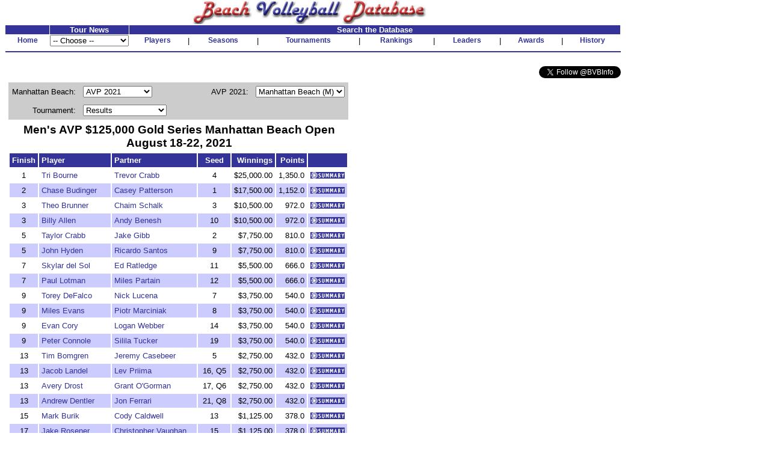

--- FILE ---
content_type: text/html
request_url: http://www.bvbinfo.com/Tournament.asp?ID=3945
body_size: 10876
content:

<!-- 
//*****************************************************************************
//	
//		Tournament.asp 
//		This page handles tournament pages
//
//		Input (query string):
//		ID - ID of the tournament
//
//		Version 1.0
//
//		Created by Dennis Wagner - 2/22/2001
//
//		Revisions:
//
//*****************************************************************************	
-->
<html>
<head>
<link rel="stylesheet" type="text/css" href="style.css">
<link rel="stylesheet" type="text/css" href="tournamentstyle.css">

</head>
<body bgcolor="#ffffff" topmargin="0">

<!-- Build the header -->


<table width="1025" cellspacing="0" cellpadding="0" border="0" bgcolor="#FFFFFF">
	<tr height="30" valign="bottom">
		<td align="center"><img SRC="images/bvbinfo2003.jpg" WIDTH="400" HEIGHT="40"></td>
		<td>&nbsp;</td>
	</tr>
</table>
<table width="1025" border="0" cellspacing="1" cellpadding="0">
	<tr align="center">
	</tr>
	<form id="form1" name="form1">
	<tr align="center" valign="bottom">
		<td class="clsHeadlineCenter">&nbsp;</td>
		<td width="13%" class="clsHeadlineCenter">Tour News</td>
		<td class="clsHeadlineCenter" colspan="13">Search the Database</td>
	</tr>
	<tr align="center" valign="center">
		<td class="clsNav" TITLE="Home"><a href="default1.asp">Home</a></td>
		<td align="left">
				<select name="Tours" style="width:100%" onChange="location.href=this.options[this.selectedIndex].value">
					<option selected>-- Choose --</option>
					<option value="TourNews.asp?AssocID=1">AVP</option>
					<option value="http://bvbinfo.info/AVPLeague.aspx?Season=2025">AVP League</option>
					<!--option value="TourNews.asp?AssocID=25">p1440</option-->
					<!--option value="TourNews.asp?AssocID=21">NVL</option-->
					<!--option value="TourNews.asp?AssocID=23">Pro Beach</option-->
					<!--option value="TourNews.asp?AssocID=20">USAV IDQ</option-->
					<!--option value="TourNews.asp?AssocID=22">Wide Open</option-->
					<option value="TourNews.asp?AssocID=17">NORCECA</option>
					<option value="TourNews.asp?AssocID=3">FIVB</option>
					<!--option value="TourNews.asp?AssocID=10">FIVB C&S</option-->
					<option value="TourNews.asp?AssocID=15">FIVB AGWC</option>
					<option value="TourNews.asp?AssocID=11">CEV</option>
					<!--option value="TourNews.asp?AssocID=18">CEV C&S</option-->
					<option value="TourNews.asp?AssocID=19">CEV Under Age</option>
					<!--option value="http://66.29.222.66">NCAA Sand Volleyball</option-->
				</select>
		</td>
		<td class="clsNav" TITLE="Player Profiles"><a href="player.asp">Players</a></td>
		<td>|</td>
		<!--		<td class="clsNav" TITLE="Player Head-to-Head"><a href="PlayerHeadToHead.asp">Head-to-Head</a></td>		<td>|</td>		-->
		<td class="clsNav" TITLE="Season Summaries"><a href="season.asp">Seasons</a></td>
		<td>|</td>
		<td class="clsNav" TITLE="Tournament Results"><a href="http://bvbinfo.info/tournament">Tournaments</a></td>
		<td>|</td>
		<td class="clsNav" TITLE="Season Rankings"><a href="ranking.asp">Rankings</a></td>
		<td>|</td>
		<td class="clsNav" TITLE="Career Leaders"><a href="leader.asp">Leaders</a></td>
		<td>|</td>
		<td class="clsNav" TITLE="Awards"><a href="award.asp">Awards</a></td>
		<td>|</td>
		<td class="clsNav" TITLE="Beach Volleyball History"><a href="history.asp">History</a></td>
	</tr>
	<tr>
		<td colspan="99" height="2"><hr color="#333399"></td>
	</tr>
	<!--tr>
		<td colspan="99">
			<table cellpadding="0" cellspacing="0" style="background-color:white; width:100%;">
				<tr style="background-color:lightblue; height:12px">
					<td colspan="13" style="background-image:url(/images/Paris2024Banner.jpg); background-repeat:repeat;"></td>
				</tr>
				<tr style="background-color:khaki">
					<td style="width: 20%; font-size: small; font-weight:bolder"><div>Bonus Olympic Games</div>Paris 2024 Coverage</td>
					<td style="text-align: center; font-size: small"><div>Roster</div><a href="http://bvbinfo.info/TournamentRoster?TournID=4285" target="_blank">Men</a>&nbsp;&nbsp;&nbsp;&nbsp;&nbsp;<a href="http://bvbinfo.info/TournamentRoster?TournID=4286" target="_blank">Women</a></td>
					<td style="text-align: center; font-size: small; width: 5%">|</td>
					<td style="text-align: center; font-size: small"><div>Team Info</div><a href="http://bvbinfo.info/Teams?TournID=4285" target="_blank">Men</a>&nbsp;&nbsp;&nbsp;&nbsp;&nbsp;<a href="http://bvbinfo.info/Teams?TournID=4286" target="_blank">Women</a></td>
					<td style="text-align: center; font-size: small; width: 5%">|</td>
					<td style="text-align: center; font-size: small"><a href="http://bvbinfo.info/MatchResults?TournID1=4285&TournID2=4286" target="_blank">Match Schedule</a></td>
					<td style="text-align: center; font-size: small; width: 5%">|</td>
					<td style="text-align: center; font-size: small"><a href="http://bvbinfo.info/ExpandedStats?TournID1=4285&TournID2=4286" target="_blank">Team Statistics</a></td>
					<td style="text-align: center; font-size: small; width: 5%">|</td>
					<td style="text-align: center; font-size: small"><div>Player Statistics</div><a href="http://bvbinfo.info/IndividualStats?TournID=4285" target="_blank">Men</a>&nbsp;&nbsp;&nbsp;&nbsp;&nbsp;<a href="http://bvbinfo.info/IndividualStats?TournID=4286" target="_blank">Women</a></td>
					<td style="text-align: center; font-size: small; width: 5%">|</td>
					<td style="text-align: center; font-size: small"><div>Country Participation</div><a href="http://bvbinfo.info/OlympicParticipation?Gender=M" target="_blank">Men</a>&nbsp;&nbsp;&nbsp;&nbsp;&nbsp;<a href="http://bvbinfo.info/OlympicParticipation?Gender=W" target="_blank">Women</a></td>
					<td style="width: 20%; font-size: small; font-weight: bolder; text-align:right"><div>Bonus Olympic Games</div>Paris 2024 Coverage</td>
				</tr>
				<tr style="background-color:lightblue; height:12px">
					<td colspan="13" style="background-image:url(/images/Paris2024Banner.jpg); background-repeat:repeat;"></td>
				</tr>
			</table>
		</td>
	</tr-->
	<tr><td colspan="99">&nbsp;</td></tr>
	<tr>
		<td colspan="99" align="right">
			<a href="https://twitter.com/BVBInfo" class="twitter-follow-button" data-show-count="false">Follow @BVBInfo</a>
			<script>!function(d,s,id){var js,fjs=d.getElementsByTagName(s)[0];if(!d.getElementById(id)){js=d.createElement(s);js.id=id;js.src="//platform.twitter.com/widgets.js";fjs.parentNode.insertBefore(js,fjs);}}(document,"script","twitter-wjs");</script>
		</td>
	</tr>
	</form>
</table>
	


<!-- Build the page Navigation -->

<table border="0" cellpadding="4">
	<tr>
		<td>	
<!-- Start Page Content -->

			<table border="0" cellpadding="6" cellspacing="0" bgcolor="#cccccc">
				<tr>
					<td align="right" nowrap>Manhattan Beach: </td>
					<form name="formTournSelect">
					<td>
						<select name="TournList" size="1" onchange="window.location.href='Tournament.asp?' + this.options[this.selectedIndex].value">
							<option value="LocID=85&CategoryID=1&Gender=M&Process=Summary">Summary</option>
							<option value="LocID=85&CategoryID=1&Gender=M&Process=IndivSummary">Indiv Summary</option>
							<option value="LocID=85&CategoryID=1&Gender=M&Process=TeamSummary">Team Summary</option>
							<option value="ID=31">P&R 1960</option>
							<option value="ID=35">P&R 1961</option>
							<option value="ID=39">P&R 1962</option>
							<option value="ID=45">P&R 1963</option>
							<option value="ID=51">P&R 1964</option>
							<option value="ID=57">P&R 1965</option>
							<option value="ID=63">P&R 1966</option>
							<option value="ID=69">P&R 1967</option>
							<option value="ID=76">P&R 1968</option>
							<option value="ID=86">P&R 1969</option>
							<option value="ID=96">P&R 1970</option>
							<option value="ID=108">P&R 1971</option>
							<option value="ID=120">P&R 1972</option>
							<option value="ID=133">P&R 1973</option>
							<option value="ID=144">P&R 1974</option>
							<option value="ID=155">P&R 1975</option>
							<option value="ID=167">P&R 1976</option>
							<option value="ID=179">P&R 1977</option>
							<option value="ID=193">P&R 1978</option>
							<option value="ID=207">P&R 1979</option>
							<option value="ID=215">P&R 1979</option>
							<option value="ID=224">P&R 1980</option>
							<option value="ID=236">P&R 1980</option>
							<option value="ID=240">P&R 1981</option>
							<option value="ID=250">P&R 1981</option>
							<option value="ID=261">P&R 1982</option>
							<option value="ID=266">P&R 1982</option>
							<option value="ID=279">P&R 1983</option>
							<option value="ID=298">AVP 1984</option>
							<option value="ID=314">AVP 1985</option>
							<option value="ID=336">AVP 1986</option>
							<option value="ID=365">AVP 1987</option>
							<option value="ID=371">AVP 1987</option>
							<option value="ID=388">AVP 1988</option>
							<option value="ID=416">AVP 1989</option>
							<option value="ID=445">AVP 1990</option>
							<option value="ID=475">AVP 1991</option>
							<option value="ID=506">AVP 1992</option>
							<option value="ID=536">AVP 1993</option>
							<option value="ID=564">AVP 1994</option>
							<option value="ID=611">AVP 1995</option>
							<option value="ID=650">AVP 1996</option>
							<option value="ID=754">AVP 1999</option>
							<option value="ID=782">AVP 2000</option>
							<option value="ID=1116">AVP 2001</option>
							<option value="ID=1277">AVP 2002</option>
							<option value="ID=1326">AVP 2003</option>
							<option value="ID=1473">AVP 2004</option>
							<option value="ID=1555">AVP 2005</option>
							<option value="ID=1661">AVP 2006</option>
							<option value="ID=1712">AVP 2007</option>
							<option value="ID=1987">AVP 2008</option>
							<option value="ID=2141">AVP YG 2009</option>
							<option value="ID=2121">AVP 2009</option>
							<option value="ID=2564">Pro Beach 2011</option>
							<option value="ID=2714">Pro Beach 2012</option>
							<option value="ID=2843">AVP 2013</option>
							<option value="ID=2981">AVP 2014</option>
							<option value="ID=3109">AVP 2015</option>
							<option value="ID=3227">AVP 2016</option>
							<option value="ID=3332">AVP 2017</option>
							<option value="ID=3495">AVP 2018</option>
							<option value="ID=3679">AVP 2019</option>
							<option value="ID=3945" selected>AVP 2021</option>
							<option value="ID=4034">AVP 2022</option>
							<option value="ID=4245">AVP 2023</option>
							<option value="ID=4409">AVP 2024</option>
							<option value="ID=4566">AVP 2025</option>
						</select>
					</td>
					</form>
					<td width="50">&nbsp;</td>
					<td align="right" nowrap>AVP 2021: </td>
					<form name="formSeasonSelect">
					<td>
						<select name="SeasonList" size="1" onchange="window.location.href= this.options[this.selectedIndex].value">
							<option value="Season.asp?AssocID=1&Gender=M&Year=2021&Process=Summary">Summary (M)</option>
							<option value="Season.asp?AssocID=1&Gender=W&Year=2021&Process=Summary">Summary (W)</option>
							<option value="Season.asp?AssocID=1&Gender=M&Year=2021&Process=IndivSummary">Indiv Summary (M)</option>
							<option value="Season.asp?AssocID=1&Gender=W&Year=2021&Process=IndivSummary">Indiv Summary (W)</option>
							<option value="Season.asp?AssocID=1&Gender=M&Year=2021&Process=TeamSummary">Team Summary (M)</option>
							<option value="Season.asp?AssocID=1&Gender=W&Year=2021&Process=TeamSummary">Team Summary (W)</option>
							<option value="Tournament.asp?ID=3943">Atlanta (M)</option>
							<option value="Tournament.asp?ID=3944">Atlanta (W)</option>
							<option value="Tournament.asp?ID=3945" selected>Manhattan Beach (M)</option>
							<option value="Tournament.asp?ID=3946">Manhattan Beach (W)</option>
							<option value="Tournament.asp?ID=3947">Chicago (M)</option>
							<option value="Tournament.asp?ID=3948">Chicago (W)</option>
						</select>
					</td>
					</form>
				</tr>
				<tr>
					<td align="right" nowrap>Tournament: </td>
					<form name="formTournResultsSelect">
					<td>
						<select name="TournResultsList" size="1" onchange="window.location.href='Tournament.asp?' + this.options[this.selectedIndex].value">
							<option value="ID=3945" selected>Results</option>
							<option value="ID=3945&Process=Teams">Teams</option>
							<option value="ID=3945&Process=Matches">Matches</option>
							<option value="ID=3945&Process=Pool">Pool Results</option>
							<option value="ID=3945&Process=QBracket">Qualifier's Bracket</option>
							<option value="ID=3945&Process=WBracket">Winner's Bracket</option>
							<option value="ID=3945&Process=CBracket">Contender's Bracket</option>
							<option value="ID=3945&Process=Stats">Statistics</option>
						</select>
					</td>
					</form>
				</tr>
				<tr>
				</tr>
			</table>
<script language="JavaScript">
<!--
document.title="Men's AVP $125,000 Gold Series Manhattan Beach Open August 18-22, 2021";
-->
</script>
				<table border="0" cellpadding="4">
					<tr>
						<td colspan="99" class="clsTournHeader" align="center">
							Men's AVP $125,000 Gold Series Manhattan Beach Open<BR>
							August 18-22, 2021
						</td>
					</tr>
					<tr align="center">
						<td class="clsTournResultsHeader">Finish</td>
						<td class="clsTournResultsHeader" align="left">Player</td>
						<td class="clsTournResultsHeader" align="left">Partner</td>
						<td class="clsTournResultsHeader">Seed</td>
						<td class="clsTournResultsHeader" align="right">Winnings</td>
						<td class="clsTournResultsHeader" align="right">Points</td>
						<td class="clsTournResultsHeader">&nbsp;</td>
					</tr>
					<tr align="center">
						<td>1</td>
						<td align="left"><a href="player.asp?ID=13699">Tri Bourne</a></td>
						<td align="left"><a href="player.asp?ID=13453">Trevor Crabb</a></td>
						<td>4</td>
						<td align="right">$25,000.00</td>
						<td align="right">1,350.0</td>
						<td align="center"><a href="http://bvbinfo.info//TeamPreview.aspx?TournID=3945&ID1=13699&ID2=13453" target="_new"><img src="images/summary.gif" border="0"></a>
</tr>
					<tr class="clsGreyBarRow" align="center">
						<td>2</td>
						<td align="left"><a href="player.asp?ID=13452">Chase Budinger</a></td>
						<td align="left"><a href="player.asp?ID=5327">Casey Patterson</a></td>
						<td>1</td>
						<td align="right">$17,500.00</td>
						<td align="right">1,152.0</td>
						<td align="center"><a href="http://bvbinfo.info//TeamPreview.aspx?TournID=3945&ID1=13452&ID2=5327" target="_new"><img src="images/summary.gif" border="0"></a>
</tr>
					<tr align="center">
						<td>3</td>
						<td align="left"><a href="player.asp?ID=7831">Theo Brunner</a></td>
						<td align="left"><a href="player.asp?ID=11005">Chaim Schalk</a></td>
						<td>3</td>
						<td align="right">$10,500.00</td>
						<td align="right">972.0</td>
						<td align="center"><a href="http://bvbinfo.info//TeamPreview.aspx?TournID=3945&ID1=7831&ID2=11005" target="_new"><img src="images/summary.gif" border="0"></a>
</tr>
					<tr class="clsGreyBarRow" align="center">
						<td>3</td>
						<td align="left"><a href="player.asp?ID=6042">Billy Allen</a></td>
						<td align="left"><a href="player.asp?ID=18352">Andy Benesh</a></td>
						<td>10</td>
						<td align="right">$10,500.00</td>
						<td align="right">972.0</td>
						<td align="center"><a href="http://bvbinfo.info//TeamPreview.aspx?TournID=3945&ID1=6042&ID2=18352" target="_new"><img src="images/summary.gif" border="0"></a>
</tr>
					<tr align="center">
						<td>5</td>
						<td align="left"><a href="player.asp?ID=13454">Taylor Crabb</a></td>
						<td align="left"><a href="player.asp?ID=190">Jake Gibb</a></td>
						<td>2</td>
						<td align="right">$7,750.00</td>
						<td align="right">810.0</td>
						<td align="center"><a href="http://bvbinfo.info//TeamPreview.aspx?TournID=3945&ID1=13454&ID2=190" target="_new"><img src="images/summary.gif" border="0"></a>
</tr>
					<tr class="clsGreyBarRow" align="center">
						<td>5</td>
						<td align="left"><a href="player.asp?ID=1981">John Hyden</a></td>
						<td align="left"><a href="player.asp?ID=525">Ricardo Santos</a></td>
						<td>9</td>
						<td align="right">$7,750.00</td>
						<td align="right">810.0</td>
						<td align="center"><a href="http://bvbinfo.info//TeamPreview.aspx?TournID=3945&ID1=1981&ID2=525" target="_new"><img src="images/summary.gif" border="0"></a>
</tr>
					<tr align="center">
						<td>7</td>
						<td align="left"><a href="player.asp?ID=13515">Skylar del Sol</a></td>
						<td align="left"><a href="player.asp?ID=2139">Ed Ratledge</a></td>
						<td>11</td>
						<td align="right">$5,500.00</td>
						<td align="right">666.0</td>
						<td align="center"><a href="http://bvbinfo.info//TeamPreview.aspx?TournID=3945&ID1=13515&ID2=2139" target="_new"><img src="images/summary.gif" border="0"></a>
</tr>
					<tr class="clsGreyBarRow" align="center">
						<td>7</td>
						<td align="left"><a href="player.asp?ID=17443">Paul Lotman</a></td>
						<td align="left"><a href="player.asp?ID=17561">Miles Partain</a></td>
						<td>12</td>
						<td align="right">$5,500.00</td>
						<td align="right">666.0</td>
						<td align="center"><a href="http://bvbinfo.info//TeamPreview.aspx?TournID=3945&ID1=17443&ID2=17561" target="_new"><img src="images/summary.gif" border="0"></a>
</tr>
					<tr align="center">
						<td>9</td>
						<td align="left"><a href="player.asp?ID=13609">Torey DeFalco</a></td>
						<td align="left"><a href="player.asp?ID=1931">Nick Lucena</a></td>
						<td>7</td>
						<td align="right">$3,750.00</td>
						<td align="right">540.0</td>
						<td align="center"><a href="http://bvbinfo.info//TeamPreview.aspx?TournID=3945&ID1=13609&ID2=1931" target="_new"><img src="images/summary.gif" border="0"></a>
</tr>
					<tr class="clsGreyBarRow" align="center">
						<td>9</td>
						<td align="left"><a href="player.asp?ID=13467">Miles Evans</a></td>
						<td align="left"><a href="player.asp?ID=6763">Piotr Marciniak</a></td>
						<td>8</td>
						<td align="right">$3,750.00</td>
						<td align="right">540.0</td>
						<td align="center"><a href="http://bvbinfo.info//TeamPreview.aspx?TournID=3945&ID1=13467&ID2=6763" target="_new"><img src="images/summary.gif" border="0"></a>
</tr>
					<tr align="center">
						<td>9</td>
						<td align="left"><a href="player.asp?ID=16101">Evan Cory</a></td>
						<td align="left"><a href="player.asp?ID=16472">Logan Webber</a></td>
						<td>14</td>
						<td align="right">$3,750.00</td>
						<td align="right">540.0</td>
						<td align="center"><a href="http://bvbinfo.info//TeamPreview.aspx?TournID=3945&ID1=16101&ID2=16472" target="_new"><img src="images/summary.gif" border="0"></a>
</tr>
					<tr class="clsGreyBarRow" align="center">
						<td>9</td>
						<td align="left"><a href="player.asp?ID=17244">Peter Connole</a></td>
						<td align="left"><a href="player.asp?ID=18340">Silila Tucker </a></td>
						<td>19</td>
						<td align="right">$3,750.00</td>
						<td align="right">540.0</td>
						<td align="center"><a href="http://bvbinfo.info//TeamPreview.aspx?TournID=3945&ID1=17244&ID2=18340" target="_new"><img src="images/summary.gif" border="0"></a>
</tr>
					<tr align="center">
						<td>13</td>
						<td align="left"><a href="player.asp?ID=11524">Tim Bomgren</a></td>
						<td align="left"><a href="player.asp?ID=9288">Jeremy Casebeer</a></td>
						<td>5</td>
						<td align="right">$2,750.00</td>
						<td align="right">432.0</td>
						<td align="center"><a href="http://bvbinfo.info//TeamPreview.aspx?TournID=3945&ID1=11524&ID2=9288" target="_new"><img src="images/summary.gif" border="0"></a>
</tr>
					<tr class="clsGreyBarRow" align="center">
						<td>13</td>
						<td align="left"><a href="player.asp?ID=17686">Jacob Landel</a></td>
						<td align="left"><a href="player.asp?ID=18685">Lev Priima</a></td>
						<td>16, Q5</td>
						<td align="right">$2,750.00</td>
						<td align="right">432.0</td>
						<td align="center"><a href="http://bvbinfo.info//TeamPreview.aspx?TournID=3945&ID1=17686&ID2=18685" target="_new"><img src="images/summary.gif" border="0"></a>
</tr>
					<tr align="center">
						<td>13</td>
						<td align="left"><a href="player.asp?ID=10329">Avery Drost</a></td>
						<td align="left"><a href="player.asp?ID=11725">Grant O'Gorman</a></td>
						<td>17, Q6</td>
						<td align="right">$2,750.00</td>
						<td align="right">432.0</td>
						<td align="center"><a href="http://bvbinfo.info//TeamPreview.aspx?TournID=3945&ID1=10329&ID2=11725" target="_new"><img src="images/summary.gif" border="0"></a>
</tr>
					<tr class="clsGreyBarRow" align="center">
						<td>13</td>
						<td align="left"><a href="player.asp?ID=13702">Andrew Dentler</a></td>
						<td align="left"><a href="player.asp?ID=17169">Jon Ferrari</a></td>
						<td>21, Q8</td>
						<td align="right">$2,750.00</td>
						<td align="right">432.0</td>
						<td align="center"><a href="http://bvbinfo.info//TeamPreview.aspx?TournID=3945&ID1=13702&ID2=17169" target="_new"><img src="images/summary.gif" border="0"></a>
</tr>
					<tr align="center">
						<td>15</td>
						<td align="left"><a href="player.asp?ID=7880">Mark Burik</a></td>
						<td align="left"><a href="player.asp?ID=18069">Cody Caldwell</a></td>
						<td>13</td>
						<td align="right">$1,125.00</td>
						<td align="right">378.0</td>
						<td align="center"><a href="http://bvbinfo.info//TeamPreview.aspx?TournID=3945&ID1=7880&ID2=18069" target="_new"><img src="images/summary.gif" border="0"></a>
</tr>
					<tr class="clsGreyBarRow" align="center">
						<td>17</td>
						<td align="left"><a href="player.asp?ID=13455">Jake Rosener</a></td>
						<td align="left"><a href="player.asp?ID=15590">Christopher Vaughan</a></td>
						<td>15</td>
						<td align="right">$1,125.00</td>
						<td align="right">378.0</td>
						<td align="center"><a href="http://bvbinfo.info//TeamPreview.aspx?TournID=3945&ID1=13455&ID2=15590" target="_new"><img src="images/summary.gif" border="0"></a>
</tr>
					<tr align="center">
						<td>17</td>
						<td align="left"><a href="player.asp?ID=16326">Eric Beranek</a></td>
						<td align="left"><a href="player.asp?ID=17820">Troy Field</a></td>
						<td>6</td>
						<td align="right">$1,125.00</td>
						<td align="right">342.0</td>
						<td align="center"><a href="http://bvbinfo.info//TeamPreview.aspx?TournID=3945&ID1=16326&ID2=17820" target="_new"><img src="images/summary.gif" border="0"></a>
</tr>
					<tr class="clsGreyBarRow" align="center">
						<td>17</td>
						<td align="left"><a href="player.asp?ID=17445">Bruno Amorim</a></td>
						<td align="left"><a href="player.asp?ID=16869">Angel Dache</a></td>
						<td>18</td>
						<td align="right">$1,125.00</td>
						<td align="right">342.0</td>
						<td align="center"><a href="http://bvbinfo.info//TeamPreview.aspx?TournID=3945&ID1=17445&ID2=16869" target="_new"><img src="images/summary.gif" border="0"></a>
</tr>
					<tr align="center">
						<td>17</td>
						<td align="left"><a href="player.asp?ID=13163">Dave Palm</a></td>
						<td align="left"><a href="player.asp?ID=15364">John-Michael Plummer</a></td>
						<td>20</td>
						<td align="right">$1,125.00</td>
						<td align="right">342.0</td>
						<td align="center"><a href="http://bvbinfo.info//TeamPreview.aspx?TournID=3945&ID1=13163&ID2=15364" target="_new"><img src="images/summary.gif" border="0"></a>
</tr>
					<tr class="clsGreyBarRow" align="center">
						<td>17</td>
						<td align="left"><a href="player.asp?ID=18066">Tomas Goldsmith</a></td>
						<td align="left"><a href="player.asp?ID=17290">Max Martin</a></td>
						<td>22</td>
						<td align="right">$1,125.00</td>
						<td align="right">342.0</td>
						<td align="center"><a href="http://bvbinfo.info//TeamPreview.aspx?TournID=3945&ID1=18066&ID2=17290" target="_new"><img src="images/summary.gif" border="0"></a>
</tr>
					<tr align="center">
						<td>17</td>
						<td align="left"><a href="player.asp?ID=14109">Robbie Page</a></td>
						<td align="left"><a href="player.asp?ID=15449">Hagen Smith</a></td>
						<td>23, Q15</td>
						<td align="right">$1,125.00</td>
						<td align="right">342.0</td>
						<td align="center"><a href="http://bvbinfo.info//TeamPreview.aspx?TournID=3945&ID1=14109&ID2=15449" target="_new"><img src="images/summary.gif" border="0"></a>
</tr>
					<tr class="clsGreyBarRow" align="center">
						<td>17</td>
						<td align="left"><a href="player.asp?ID=19423">Caleb Kwekel</a></td>
						<td align="left"><a href="player.asp?ID=20822">Kade Lahner</a></td>
						<td>24</td>
						<td align="right">$1,125.00</td>
						<td align="right">342.0</td>
						<td align="center"><a href="http://bvbinfo.info//TeamPreview.aspx?TournID=3945&ID1=19423&ID2=20822" target="_new"><img src="images/summary.gif" border="0"></a>
</tr>
					<tr align="center">
						<td>25</td>
						<td align="left"><a href="player.asp?ID=18637">Michael Groselle</a></td>
						<td align="left"><a href="player.asp?ID=7180">David Vander Meer</a></td>
						<td>Q1</td>
						<td align="right">$0.00</td>
						<td align="right">270.0</td>
						<td align="center"><a href="http://bvbinfo.info//TeamPreview.aspx?TournID=3945&ID1=18637&ID2=7180" target="_new"><img src="images/summary.gif" border="0"></a>
</tr>
					<tr class="clsGreyBarRow" align="center">
						<td>25</td>
						<td align="left"><a href="player.asp?ID=16000">Travis Mewhirter</a></td>
						<td align="left"><a href="player.asp?ID=182">Adam Roberts</a></td>
						<td>Q4</td>
						<td align="right">$0.00</td>
						<td align="right">270.0</td>
						<td align="center"><a href="http://bvbinfo.info//TeamPreview.aspx?TournID=3945&ID1=16000&ID2=182" target="_new"><img src="images/summary.gif" border="0"></a>
</tr>
					<tr align="center">
						<td>25</td>
						<td align="left"><a href="player.asp?ID=10955">Seain Cook</a></td>
						<td align="left"><a href="player.asp?ID=18367">David Lee</a></td>
						<td>Q7</td>
						<td align="right">$0.00</td>
						<td align="right">270.0</td>
						<td align="center"><a href="http://bvbinfo.info//TeamPreview.aspx?TournID=3945&ID1=10955&ID2=18367" target="_new"><img src="images/summary.gif" border="0"></a>
</tr>
					<tr class="clsGreyBarRow" align="center">
						<td>25</td>
						<td align="left"><a href="player.asp?ID=18008">Alex Diaz</a></td>
						<td align="left"><a href="player.asp?ID=15883">Brett Greiner</a></td>
						<td>Q19</td>
						<td align="right">$0.00</td>
						<td align="right">270.0</td>
						<td align="center"><a href="http://bvbinfo.info//TeamPreview.aspx?TournID=3945&ID1=18008&ID2=15883" target="_new"><img src="images/summary.gif" border="0"></a>
</tr>
					<tr align="center">
						<td>29</td>
						<td align="left"><a href="player.asp?ID=16657">Chase Frishman</a></td>
						<td align="left"><a href="player.asp?ID=17534">Ryan Meehan</a></td>
						<td>Q2</td>
						<td align="right">$0.00</td>
						<td align="right">216.0</td>
						<td align="center"><a href="http://bvbinfo.info//TeamPreview.aspx?TournID=3945&ID1=16657&ID2=17534" target="_new"><img src="images/summary.gif" border="0"></a>
</tr>
					<tr class="clsGreyBarRow" align="center">
						<td>29</td>
						<td align="left"><a href="player.asp?ID=14826">Kyle Friend</a></td>
						<td align="left"><a href="player.asp?ID=16800">Brian Miller</a></td>
						<td>Q3</td>
						<td align="right">$0.00</td>
						<td align="right">216.0</td>
						<td align="center"><a href="http://bvbinfo.info//TeamPreview.aspx?TournID=3945&ID1=14826&ID2=16800" target="_new"><img src="images/summary.gif" border="0"></a>
</tr>
					<tr align="center">
						<td>29</td>
						<td align="left"><a href="player.asp?ID=2630">Curt Toppel</a></td>
						<td align="left"><a href="player.asp?ID=17632">Jake Urrutia</a></td>
						<td>Q9</td>
						<td align="right">$0.00</td>
						<td align="right">216.0</td>
						<td align="center"><a href="http://bvbinfo.info//TeamPreview.aspx?TournID=3945&ID1=2630&ID2=17632" target="_new"><img src="images/summary.gif" border="0"></a>
</tr>
					<tr class="clsGreyBarRow" align="center">
						<td>29</td>
						<td align="left"><a href="player.asp?ID=13402">Kyle Radde</a></td>
						<td align="left"><a href="player.asp?ID=11560">Jeff Samuels</a></td>
						<td>Q10</td>
						<td align="right">$0.00</td>
						<td align="right">216.0</td>
						<td align="center"><a href="http://bvbinfo.info//TeamPreview.aspx?TournID=3945&ID1=13402&ID2=11560" target="_new"><img src="images/summary.gif" border="0"></a>
</tr>
					<tr align="center">
						<td>29</td>
						<td align="left"><a href="player.asp?ID=15248">Marshall Brock</a></td>
						<td align="left"><a href="player.asp?ID=11538">Spencer Sauter</a></td>
						<td>Q13</td>
						<td align="right">$0.00</td>
						<td align="right">216.0</td>
						<td align="center"><a href="http://bvbinfo.info//TeamPreview.aspx?TournID=3945&ID1=15248&ID2=11538" target="_new"><img src="images/summary.gif" border="0"></a>
</tr>
					<tr class="clsGreyBarRow" align="center">
						<td>29</td>
						<td align="left"><a href="player.asp?ID=7106">Ric Cervantes</a></td>
						<td align="left"><a href="player.asp?ID=19801">Jonah Seif</a></td>
						<td>Q16</td>
						<td align="right">$0.00</td>
						<td align="right">216.0</td>
						<td align="center"><a href="http://bvbinfo.info//TeamPreview.aspx?TournID=3945&ID1=7106&ID2=19801" target="_new"><img src="images/summary.gif" border="0"></a>
</tr>
					<tr align="center">
						<td>29</td>
						<td align="left"><a href="player.asp?ID=13414">Christopher Austin</a></td>
						<td align="left"><a href="player.asp?ID=17457">Cole Fiers</a></td>
						<td>Q21</td>
						<td align="right">$0.00</td>
						<td align="right">216.0</td>
						<td align="center"><a href="http://bvbinfo.info//TeamPreview.aspx?TournID=3945&ID1=13414&ID2=17457" target="_new"><img src="images/summary.gif" border="0"></a>
</tr>
					<tr class="clsGreyBarRow" align="center">
						<td>29</td>
						<td align="left"><a href="player.asp?ID=18987">Ray Birtcher</a></td>
						<td align="left"><a href="player.asp?ID=17467">Dillon Cox</a></td>
						<td>Q22</td>
						<td align="right">$0.00</td>
						<td align="right">216.0</td>
						<td align="center"><a href="http://bvbinfo.info//TeamPreview.aspx?TournID=3945&ID1=18987&ID2=17467" target="_new"><img src="images/summary.gif" border="0"></a>
</tr>
					<tr align="center">
						<td>37</td>
						<td align="left"><a href="player.asp?ID=11236">Michael Boag</a></td>
						<td align="left"><a href="player.asp?ID=16328">Timothy Brewster</a></td>
						<td>Q11</td>
						<td align="right">$0.00</td>
						<td align="right">180.0</td>
						<td align="center"><a href="http://bvbinfo.info//TeamPreview.aspx?TournID=3945&ID1=11236&ID2=16328" target="_new"><img src="images/summary.gif" border="0"></a>
</tr>
					<tr class="clsGreyBarRow" align="center">
						<td>37</td>
						<td align="left"><a href="player.asp?ID=19297">Garrett Roberts</a></td>
						<td align="left"><a href="player.asp?ID=15536">Garrett Wessberg</a></td>
						<td>Q12</td>
						<td align="right">$0.00</td>
						<td align="right">180.0</td>
						<td align="center"><a href="http://bvbinfo.info//TeamPreview.aspx?TournID=3945&ID1=19297&ID2=15536" target="_new"><img src="images/summary.gif" border="0"></a>
</tr>
					<tr align="center">
						<td>37</td>
						<td align="left"><a href="player.asp?ID=10885">Raffe Paulis</a></td>
						<td align="left"><a href="player.asp?ID=17541">Aaren Rice</a></td>
						<td>Q14</td>
						<td align="right">$0.00</td>
						<td align="right">180.0</td>
						<td align="center"><a href="http://bvbinfo.info//TeamPreview.aspx?TournID=3945&ID1=10885&ID2=17541" target="_new"><img src="images/summary.gif" border="0"></a>
</tr>
					<tr class="clsGreyBarRow" align="center">
						<td>37</td>
						<td align="left"><a href="player.asp?ID=20872">Aaron Koubi</a></td>
						<td align="left"><a href="player.asp?ID=9149">Ian Satterfield</a></td>
						<td>Q17</td>
						<td align="right">$0.00</td>
						<td align="right">180.0</td>
						<td align="center"><a href="http://bvbinfo.info//TeamPreview.aspx?TournID=3945&ID1=20872&ID2=9149" target="_new"><img src="images/summary.gif" border="0"></a>
</tr>
					<tr align="center">
						<td>37</td>
						<td align="left"><a href="player.asp?ID=14819">Jake Dietrich</a></td>
						<td align="left"><a href="player.asp?ID=16329">Marcus Partain</a></td>
						<td>Q18</td>
						<td align="right">$0.00</td>
						<td align="right">180.0</td>
						<td align="center"><a href="http://bvbinfo.info//TeamPreview.aspx?TournID=3945&ID1=14819&ID2=16329" target="_new"><img src="images/summary.gif" border="0"></a>
</tr>
					<tr class="clsGreyBarRow" align="center">
						<td>37</td>
						<td align="left"><a href="player.asp?ID=14886">Brandon Joyner</a></td>
						<td align="left"><a href="player.asp?ID=16110">Bryce Mayer</a></td>
						<td>Q20</td>
						<td align="right">$0.00</td>
						<td align="right">180.0</td>
						<td align="center"><a href="http://bvbinfo.info//TeamPreview.aspx?TournID=3945&ID1=14886&ID2=16110" target="_new"><img src="images/summary.gif" border="0"></a>
</tr>
					<tr align="center">
						<td>37</td>
						<td align="left"><a href="player.asp?ID=15384">Devon Burki</a></td>
						<td align="left"><a href="player.asp?ID=17246">John Schwengel</a></td>
						<td>Q23</td>
						<td align="right">$0.00</td>
						<td align="right">180.0</td>
						<td align="center"><a href="http://bvbinfo.info//TeamPreview.aspx?TournID=3945&ID1=15384&ID2=17246" target="_new"><img src="images/summary.gif" border="0"></a>
</tr>
					<tr class="clsGreyBarRow" align="center">
						<td>37</td>
						<td align="left"><a href="player.asp?ID=20833">Nolan Albrecht</a></td>
						<td align="left"><a href="player.asp?ID=18342">Kevin Knight</a></td>
						<td>Q24</td>
						<td align="right">$0.00</td>
						<td align="right">180.0</td>
						<td align="center"><a href="http://bvbinfo.info//TeamPreview.aspx?TournID=3945&ID1=20833&ID2=18342" target="_new"><img src="images/summary.gif" border="0"></a>
</tr>
					<tr align="center">
						<td>37</td>
						<td align="left"><a href="player.asp?ID=19296">Mikhail Butler</a></td>
						<td align="left"><a href="player.asp?ID=16315">Nathan Yang</a></td>
						<td>Q27</td>
						<td align="right">$0.00</td>
						<td align="right">180.0</td>
						<td align="center"><a href="http://bvbinfo.info//TeamPreview.aspx?TournID=3945&ID1=19296&ID2=16315" target="_new"><img src="images/summary.gif" border="0"></a>
</tr>
					<tr class="clsGreyBarRow" align="center">
						<td>37</td>
						<td align="left"><a href="player.asp?ID=18206">Charles Porter</a></td>
						<td align="left"><a href="player.asp?ID=1092">Clark Porter</a></td>
						<td>Q34</td>
						<td align="right">$0.00</td>
						<td align="right">180.0</td>
						<td align="center"><a href="http://bvbinfo.info//TeamPreview.aspx?TournID=3945&ID1=18206&ID2=1092" target="_new"><img src="images/summary.gif" border="0"></a>
</tr>
					<tr align="center">
						<td>37</td>
						<td align="left"><a href="player.asp?ID=20873">Cole Aidnik</a></td>
						<td align="left"><a href="player.asp?ID=19716">Michael Cavataio</a></td>
						<td>Q39</td>
						<td align="right">$0.00</td>
						<td align="right">180.0</td>
						<td align="center"><a href="http://bvbinfo.info//TeamPreview.aspx?TournID=3945&ID1=20873&ID2=19716" target="_new"><img src="images/summary.gif" border="0"></a>
</tr>
					<tr class="clsGreyBarRow" align="center">
						<td>37</td>
						<td align="left"><a href="player.asp?ID=8687">Brian Wells</a></td>
						<td align="left"><a href="player.asp?ID=8688">Steven Wells</a></td>
						<td>Q41</td>
						<td align="right">$0.00</td>
						<td align="right">180.0</td>
						<td align="center"><a href="http://bvbinfo.info//TeamPreview.aspx?TournID=3945&ID1=8687&ID2=8688" target="_new"><img src="images/summary.gif" border="0"></a>
</tr>
					<tr align="center">
						<td>37</td>
						<td align="left"><a href="player.asp?ID=11217">Tomas Salava</a></td>
						<td align="left"><a href="player.asp?ID=10754">Kyle Stevenson</a></td>
						<td>Q45</td>
						<td align="right">$0.00</td>
						<td align="right">180.0</td>
						<td align="center"><a href="http://bvbinfo.info//TeamPreview.aspx?TournID=3945&ID1=11217&ID2=10754" target="_new"><img src="images/summary.gif" border="0"></a>
</tr>
					<tr class="clsGreyBarRow" align="center">
						<td>37</td>
						<td align="left"><a href="player.asp?ID=20878">Alexander Biz</a></td>
						<td align="left"><a href="player.asp?ID=18687">Leor Schiffer</a></td>
						<td>Q53</td>
						<td align="right">$0.00</td>
						<td align="right">180.0</td>
						<td align="center"><a href="http://bvbinfo.info//TeamPreview.aspx?TournID=3945&ID1=20878&ID2=18687" target="_new"><img src="images/summary.gif" border="0"></a>
</tr>
					<tr align="center">
						<td>37</td>
						<td align="left"><a href="player.asp?ID=15811">Alessio Signorini</a></td>
						<td align="left"><a href="player.asp?ID=15383">Kyle Skinner</a></td>
						<td>Q65</td>
						<td align="right">$0.00</td>
						<td align="right">180.0</td>
						<td align="center"><a href="http://bvbinfo.info//TeamPreview.aspx?TournID=3945&ID1=15811&ID2=15383" target="_new"><img src="images/summary.gif" border="0"></a>
</tr>
					<tr class="clsGreyBarRow" align="center">
						<td>37</td>
						<td align="left"><a href="player.asp?ID=2035">John Moran</a></td>
						<td align="left"><a href="player.asp?ID=122">David Smith</a></td>
						<td>Q67</td>
						<td align="right">$0.00</td>
						<td align="right">180.0</td>
						<td align="center"><a href="http://bvbinfo.info//TeamPreview.aspx?TournID=3945&ID1=2035&ID2=122" target="_new"><img src="images/summary.gif" border="0"></a>
</tr>
					<tr align="center">
						<td>53</td>
						<td align="left"><a href="player.asp?ID=5955">Jon Mesko</a></td>
						<td align="left"><a href="player.asp?ID=14013">Kevin Villela</a></td>
						<td>Q25</td>
						<td align="right">$0.00</td>
						<td align="right">162.0</td>
						<td align="center"><a href="http://bvbinfo.info//TeamPreview.aspx?TournID=3945&ID1=5955&ID2=14013" target="_new"><img src="images/summary.gif" border="0"></a>
</tr>
					<tr class="clsGreyBarRow" align="center">
						<td>53</td>
						<td align="left"><a href="player.asp?ID=18911">Joe Osmani</a></td>
						<td align="left"><a href="player.asp?ID=18371">Brandon Severyn</a></td>
						<td>Q29</td>
						<td align="right">$0.00</td>
						<td align="right">162.0</td>
						<td align="center"><a href="http://bvbinfo.info//TeamPreview.aspx?TournID=3945&ID1=18911&ID2=18371" target="_new"><img src="images/summary.gif" border="0"></a>
</tr>
					<tr align="center">
						<td>53</td>
						<td align="left"><a href="player.asp?ID=19706">Scott Cronick</a></td>
						<td align="left"><a href="player.asp?ID=13727">Nemanja Komar</a></td>
						<td>Q30</td>
						<td align="right">$0.00</td>
						<td align="right">162.0</td>
						<td align="center"><a href="http://bvbinfo.info//TeamPreview.aspx?TournID=3945&ID1=19706&ID2=13727" target="_new"><img src="images/summary.gif" border="0"></a>
</tr>
					<tr class="clsGreyBarRow" align="center">
						<td>53</td>
						<td align="left"><a href="player.asp?ID=20817">Ian Carlson</a></td>
						<td align="left"><a href="player.asp?ID=16666">Jordan Gladstone</a></td>
						<td>Q32</td>
						<td align="right">$0.00</td>
						<td align="right">162.0</td>
						<td align="center"><a href="http://bvbinfo.info//TeamPreview.aspx?TournID=3945&ID1=20817&ID2=16666" target="_new"><img src="images/summary.gif" border="0"></a>
</tr>
					<tr align="center">
						<td>53</td>
						<td align="left"><a href="player.asp?ID=20772">Charlie Siragusa</a></td>
						<td align="left"><a href="player.asp?ID=20843">Spencer Wickens</a></td>
						<td>Q50</td>
						<td align="right">$0.00</td>
						<td align="right">162.0</td>
						<td align="center"><a href="http://bvbinfo.info//TeamPreview.aspx?TournID=3945&ID1=20772&ID2=20843" target="_new"><img src="images/summary.gif" border="0"></a>
</tr>
					<tr class="clsGreyBarRow" align="center">
						<td>53</td>
						<td align="left"><a href="player.asp?ID=2607">Art Barron</a></td>
						<td align="left"><a href="player.asp?ID=19800">Gabriel Vega</a></td>
						<td>Q58</td>
						<td align="right">$0.00</td>
						<td align="right">162.0</td>
						<td align="center"><a href="http://bvbinfo.info//TeamPreview.aspx?TournID=3945&ID1=2607&ID2=19800" target="_new"><img src="images/summary.gif" border="0"></a>
</tr>
					<tr align="center">
						<td>53</td>
						<td align="left"><a href="player.asp?ID=11745">Connor Hughes</a></td>
						<td align="left"><a href="player.asp?ID=15817">Travis Woloson</a></td>
						<td>Q75</td>
						<td align="right">$0.00</td>
						<td align="right">162.0</td>
						<td align="center"><a href="http://bvbinfo.info//TeamPreview.aspx?TournID=3945&ID1=11745&ID2=15817" target="_new"><img src="images/summary.gif" border="0"></a>
</tr>
					<tr class="clsGreyBarRow" align="center">
						<td>53</td>
						<td align="left"><a href="player.asp?ID=20876">Kyle Baily</a></td>
						<td align="left"><a href="player.asp?ID=17071">John Zappia</a></td>
						<td>Q76</td>
						<td align="right">$0.00</td>
						<td align="right">162.0</td>
						<td align="center"><a href="http://bvbinfo.info//TeamPreview.aspx?TournID=3945&ID1=20876&ID2=17071" target="_new"><img src="images/summary.gif" border="0"></a>
</tr>
					<tr align="center">
						<td>61</td>
						<td align="left"><a href="player.asp?ID=16980">Kacey Losik</a></td>
						<td align="left"><a href="player.asp?ID=19292">Kylen Winterbotham</a></td>
						<td>Q26</td>
						<td align="right">$0.00</td>
						<td align="right">126.0</td>
						<td align="center"><a href="http://bvbinfo.info//TeamPreview.aspx?TournID=3945&ID1=16980&ID2=19292" target="_new"><img src="images/summary.gif" border="0"></a>
</tr>
					<tr class="clsGreyBarRow" align="center">
						<td>61</td>
						<td align="left"><a href="player.asp?ID=7684">Marc Fornaciari</a></td>
						<td align="left"><a href="player.asp?ID=18067">Ryan Lehmann</a></td>
						<td>Q28</td>
						<td align="right">$0.00</td>
						<td align="right">126.0</td>
						<td align="center"><a href="http://bvbinfo.info//TeamPreview.aspx?TournID=3945&ID1=7684&ID2=18067" target="_new"><img src="images/summary.gif" border="0"></a>
</tr>
					<tr align="center">
						<td>61</td>
						<td align="left"><a href="player.asp?ID=10330">Alexi Gabriel</a></td>
						<td align="left"><a href="player.asp?ID=11234">Tal Shavit</a></td>
						<td>Q31</td>
						<td align="right">$0.00</td>
						<td align="right">126.0</td>
						<td align="center"><a href="http://bvbinfo.info//TeamPreview.aspx?TournID=3945&ID1=10330&ID2=11234" target="_new"><img src="images/summary.gif" border="0"></a>
</tr>
					<tr class="clsGreyBarRow" align="center">
						<td>61</td>
						<td align="left"><a href="player.asp?ID=6274">Robert deAurora</a></td>
						<td align="left"><a href="player.asp?ID=7434">Travis Schoonover</a></td>
						<td>Q33</td>
						<td align="right">$0.00</td>
						<td align="right">126.0</td>
						<td align="center"><a href="http://bvbinfo.info//TeamPreview.aspx?TournID=3945&ID1=6274&ID2=7434" target="_new"><img src="images/summary.gif" border="0"></a>
</tr>
					<tr align="center">
						<td>61</td>
						<td align="left"><a href="player.asp?ID=6604">Shane Cervantes</a></td>
						<td align="left"><a href="player.asp?ID=19795">Dasmen Stewart</a></td>
						<td>Q35</td>
						<td align="right">$0.00</td>
						<td align="right">126.0</td>
						<td align="center"><a href="http://bvbinfo.info//TeamPreview.aspx?TournID=3945&ID1=6604&ID2=19795" target="_new"><img src="images/summary.gif" border="0"></a>
</tr>
					<tr class="clsGreyBarRow" align="center">
						<td>61</td>
						<td align="left"><a href="player.asp?ID=13698">Kibbee Jelks</a></td>
						<td align="left"><a href="player.asp?ID=20803">Spencer Loch</a></td>
						<td>Q40</td>
						<td align="right">$0.00</td>
						<td align="right">126.0</td>
						<td align="center"><a href="http://bvbinfo.info//TeamPreview.aspx?TournID=3945&ID1=13698&ID2=20803" target="_new"><img src="images/summary.gif" border="0"></a>
</tr>
					<tr align="center">
						<td>61</td>
						<td align="left"><a href="player.asp?ID=20887">Matthew Gentry</a></td>
						<td align="left"><a href="player.asp?ID=18502">Jacob Titus</a></td>
						<td>Q42</td>
						<td align="right">$0.00</td>
						<td align="right">126.0</td>
						<td align="center"><a href="http://bvbinfo.info//TeamPreview.aspx?TournID=3945&ID1=20887&ID2=18502" target="_new"><img src="images/summary.gif" border="0"></a>
</tr>
					<tr class="clsGreyBarRow" align="center">
						<td>61</td>
						<td align="left"><a href="player.asp?ID=20815">Cash Adamsen</a></td>
						<td align="left"><a href="player.asp?ID=14820">Chicory Roth</a></td>
						<td>Q43</td>
						<td align="right">$0.00</td>
						<td align="right">126.0</td>
						<td align="center"><a href="http://bvbinfo.info//TeamPreview.aspx?TournID=3945&ID1=20815&ID2=14820" target="_new"><img src="images/summary.gif" border="0"></a>
</tr>
					<tr align="center">
						<td>61</td>
						<td align="left"><a href="player.asp?ID=18203">Eric Johnson</a></td>
						<td align="left"><a href="player.asp?ID=19298">Brice Paxson</a></td>
						<td>Q47</td>
						<td align="right">$0.00</td>
						<td align="right">126.0</td>
						<td align="center"><a href="http://bvbinfo.info//TeamPreview.aspx?TournID=3945&ID1=18203&ID2=19298" target="_new"><img src="images/summary.gif" border="0"></a>
</tr>
					<tr class="clsGreyBarRow" align="center">
						<td>61</td>
						<td align="left"><a href="player.asp?ID=20820">Justin Chow</a></td>
						<td align="left"><a href="player.asp?ID=17776">Chris Dedo</a></td>
						<td>Q49</td>
						<td align="right">$0.00</td>
						<td align="right">126.0</td>
						<td align="center"><a href="http://bvbinfo.info//TeamPreview.aspx?TournID=3945&ID1=20820&ID2=17776" target="_new"><img src="images/summary.gif" border="0"></a>
</tr>
					<tr align="center">
						<td>61</td>
						<td align="left"><a href="player.asp?ID=17287">Nathaniel Berg</a></td>
						<td align="left"><a href="player.asp?ID=19195">Kevin Owens</a></td>
						<td>Q51</td>
						<td align="right">$0.00</td>
						<td align="right">126.0</td>
						<td align="center"><a href="http://bvbinfo.info//TeamPreview.aspx?TournID=3945&ID1=17287&ID2=19195" target="_new"><img src="images/summary.gif" border="0"></a>
</tr>
					<tr class="clsGreyBarRow" align="center">
						<td>61</td>
						<td align="left"><a href="player.asp?ID=19424">Michael Klentzman</a></td>
						<td align="left"><a href="player.asp?ID=19788">Nathan Pugh</a></td>
						<td>Q52</td>
						<td align="right">$0.00</td>
						<td align="right">126.0</td>
						<td align="center"><a href="http://bvbinfo.info//TeamPreview.aspx?TournID=3945&ID1=19424&ID2=19788" target="_new"><img src="images/summary.gif" border="0"></a>
</tr>
					<tr align="center">
						<td>61</td>
						<td align="left"><a href="player.asp?ID=14846">Chris Fleming</a></td>
						<td align="left"><a href="player.asp?ID=20884">TJ Huson</a></td>
						<td>Q56</td>
						<td align="right">$0.00</td>
						<td align="right">126.0</td>
						<td align="center"><a href="http://bvbinfo.info//TeamPreview.aspx?TournID=3945&ID1=14846&ID2=20884" target="_new"><img src="images/summary.gif" border="0"></a>
</tr>
					<tr class="clsGreyBarRow" align="center">
						<td>61</td>
						<td align="left"><a href="player.asp?ID=15278">Aidan Brown</a></td>
						<td align="left"><a href="player.asp?ID=16738">Marcus Duffey</a></td>
						<td>Q59</td>
						<td align="right">$0.00</td>
						<td align="right">126.0</td>
						<td align="center"><a href="http://bvbinfo.info//TeamPreview.aspx?TournID=3945&ID1=15278&ID2=16738" target="_new"><img src="images/summary.gif" border="0"></a>
</tr>
					<tr align="center">
						<td>61</td>
						<td align="left"><a href="player.asp?ID=20807">Zephyr Dew</a></td>
						<td align="left"><a href="player.asp?ID=20844">Tennessee Fulks</a></td>
						<td>Q69</td>
						<td align="right">$0.00</td>
						<td align="right">126.0</td>
						<td align="center"><a href="http://bvbinfo.info//TeamPreview.aspx?TournID=3945&ID1=20807&ID2=20844" target="_new"><img src="images/summary.gif" border="0"></a>
</tr>
					<tr class="clsGreyBarRow" align="center">
						<td>61</td>
						<td align="left"><a href="player.asp?ID=10604">Luke Myers</a></td>
						<td align="left"><a href="player.asp?ID=5319">Jeff Urton</a></td>
						<td>Q77</td>
						<td align="right">$0.00</td>
						<td align="right">126.0</td>
						<td align="center"><a href="http://bvbinfo.info//TeamPreview.aspx?TournID=3945&ID1=10604&ID2=5319" target="_new"><img src="images/summary.gif" border="0"></a>
</tr>
					<tr align="center">
						<td>77</td>
						<td align="left"><a href="player.asp?ID=18047">Ian Bicko</a></td>
						<td align="left"><a href="player.asp?ID=20890">Peyton Harris</a></td>
						<td>Q36</td>
						<td align="right">$0.00</td>
						<td align="right">90.0</td>
						<td align="center"><a href="http://bvbinfo.info//TeamPreview.aspx?TournID=3945&ID1=18047&ID2=20890" target="_new"><img src="images/summary.gif" border="0"></a>
</tr>
					<tr class="clsGreyBarRow" align="center">
						<td>77</td>
						<td align="left"><a href="player.asp?ID=20854">Adam Adkinson</a></td>
						<td align="left"><a href="player.asp?ID=14908">Kristopher Back</a></td>
						<td>Q37</td>
						<td align="right">$0.00</td>
						<td align="right">90.0</td>
						<td align="center"><a href="http://bvbinfo.info//TeamPreview.aspx?TournID=3945&ID1=20854&ID2=14908" target="_new"><img src="images/summary.gif" border="0"></a>
</tr>
					<tr align="center">
						<td>77</td>
						<td align="left"><a href="player.asp?ID=18349">Jack Lane</a></td>
						<td align="left"><a href="player.asp?ID=17005">Jack Petersen</a></td>
						<td>Q38</td>
						<td align="right">$0.00</td>
						<td align="right">90.0</td>
						<td align="center"><a href="http://bvbinfo.info//TeamPreview.aspx?TournID=3945&ID1=18349&ID2=17005" target="_new"><img src="images/summary.gif" border="0"></a>
</tr>
					<tr class="clsGreyBarRow" align="center">
						<td>77</td>
						<td align="left"><a href="player.asp?ID=13370">Patrick Bolton</a></td>
						<td align="left"><a href="player.asp?ID=187">Brad Torsone</a></td>
						<td>Q44</td>
						<td align="right">$0.00</td>
						<td align="right">90.0</td>
						<td align="center"><a href="http://bvbinfo.info//TeamPreview.aspx?TournID=3945&ID1=13370&ID2=187" target="_new"><img src="images/summary.gif" border="0"></a>
</tr>
					<tr align="center">
						<td>77</td>
						<td align="left"><a href="player.asp?ID=16095">Race Munger</a></td>
						<td align="left"><a href="player.asp?ID=16983">Tanner Smith</a></td>
						<td>Q46</td>
						<td align="right">$0.00</td>
						<td align="right">90.0</td>
						<td align="center"><a href="http://bvbinfo.info//TeamPreview.aspx?TournID=3945&ID1=16095&ID2=16983" target="_new"><img src="images/summary.gif" border="0"></a>
</tr>
					<tr class="clsGreyBarRow" align="center">
						<td>77</td>
						<td align="left"><a href="player.asp?ID=18351">Jerel Deacon</a></td>
						<td align="left"><a href="player.asp?ID=19792">Ben Whiteley</a></td>
						<td>Q48</td>
						<td align="right">$0.00</td>
						<td align="right">90.0</td>
						<td align="center"><a href="http://bvbinfo.info//TeamPreview.aspx?TournID=3945&ID1=18351&ID2=19792" target="_new"><img src="images/summary.gif" border="0"></a>
</tr>
					<tr align="center">
						<td>77</td>
						<td align="left"><a href="player.asp?ID=18048">Garrett Peterson</a></td>
						<td align="left"><a href="player.asp?ID=20465">Lucas Sands</a></td>
						<td>Q54</td>
						<td align="right">$0.00</td>
						<td align="right">90.0</td>
						<td align="center"><a href="http://bvbinfo.info//TeamPreview.aspx?TournID=3945&ID1=18048&ID2=20465" target="_new"><img src="images/summary.gif" border="0"></a>
</tr>
					<tr class="clsGreyBarRow" align="center">
						<td>77</td>
						<td align="left"><a href="player.asp?ID=20858">Jake Kurzrock</a></td>
						<td align="left"><a href="player.asp?ID=16897">Rob McLean</a></td>
						<td>Q55</td>
						<td align="right">$0.00</td>
						<td align="right">90.0</td>
						<td align="center"><a href="http://bvbinfo.info//TeamPreview.aspx?TournID=3945&ID1=20858&ID2=16897" target="_new"><img src="images/summary.gif" border="0"></a>
</tr>
					<tr align="center">
						<td>77</td>
						<td align="left"><a href="player.asp?ID=8431">Nathan Adams</a></td>
						<td align="left"><a href="player.asp?ID=18846">Brett Hornung</a></td>
						<td>Q57</td>
						<td align="right">$0.00</td>
						<td align="right">90.0</td>
						<td align="center"><a href="http://bvbinfo.info//TeamPreview.aspx?TournID=3945&ID1=8431&ID2=18846" target="_new"><img src="images/summary.gif" border="0"></a>
</tr>
					<tr class="clsGreyBarRow" align="center">
						<td>77</td>
						<td align="left"><a href="player.asp?ID=19790">Alex Garibay</a></td>
						<td align="left"><a href="player.asp?ID=19304">Brian Leonard</a></td>
						<td>Q60</td>
						<td align="right">$0.00</td>
						<td align="right">90.0</td>
						<td align="center"><a href="http://bvbinfo.info//TeamPreview.aspx?TournID=3945&ID1=19790&ID2=19304" target="_new"><img src="images/summary.gif" border="0"></a>
</tr>
					<tr align="center">
						<td>77</td>
						<td align="left"><a href="player.asp?ID=20861">River Moore</a></td>
						<td align="left"><a href="player.asp?ID=20867">Travis Moore</a></td>
						<td>Q61</td>
						<td align="right">$0.00</td>
						<td align="right">90.0</td>
						<td align="center"><a href="http://bvbinfo.info//TeamPreview.aspx?TournID=3945&ID1=20861&ID2=20867" target="_new"><img src="images/summary.gif" border="0"></a>
</tr>
					<tr class="clsGreyBarRow" align="center">
						<td>77</td>
						<td align="left"><a href="player.asp?ID=17248">Torin Jeffreys</a></td>
						<td align="left"><a href="player.asp?ID=19729">Jeremy McDermott</a></td>
						<td>Q62</td>
						<td align="right">$0.00</td>
						<td align="right">90.0</td>
						<td align="center"><a href="http://bvbinfo.info//TeamPreview.aspx?TournID=3945&ID1=17248&ID2=19729" target="_new"><img src="images/summary.gif" border="0"></a>
</tr>
					<tr align="center">
						<td>77</td>
						<td align="left"><a href="player.asp?ID=20882">Keone Coronado</a></td>
						<td align="left"><a href="player.asp?ID=19802">Sawyer Shrock</a></td>
						<td>Q64</td>
						<td align="right">$0.00</td>
						<td align="right">90.0</td>
						<td align="center"><a href="http://bvbinfo.info//TeamPreview.aspx?TournID=3945&ID1=20882&ID2=19802" target="_new"><img src="images/summary.gif" border="0"></a>
</tr>
					<tr class="clsGreyBarRow" align="center">
						<td>77</td>
						<td align="left"><a href="player.asp?ID=17657">Alex Amylon</a></td>
						<td align="left"><a href="player.asp?ID=19727">Tyler Dinslage</a></td>
						<td>Q66</td>
						<td align="right">$0.00</td>
						<td align="right">90.0</td>
						<td align="center"><a href="http://bvbinfo.info//TeamPreview.aspx?TournID=3945&ID1=17657&ID2=19727" target="_new"><img src="images/summary.gif" border="0"></a>
</tr>
					<tr align="center">
						<td>77</td>
						<td align="left"><a href="player.asp?ID=6055">Andor Gyulai</a></td>
						<td align="left"><a href="player.asp?ID=20856">Daniel Stevens</a></td>
						<td>Q68</td>
						<td align="right">$0.00</td>
						<td align="right">90.0</td>
						<td align="center"><a href="http://bvbinfo.info//TeamPreview.aspx?TournID=3945&ID1=6055&ID2=20856" target="_new"><img src="images/summary.gif" border="0"></a>
</tr>
					<tr class="clsGreyBarRow" align="center">
						<td>77</td>
						<td align="left"><a href="player.asp?ID=20888">Kalob Partida</a></td>
						<td align="left"><a href="player.asp?ID=20794">Marcus Urrutia</a></td>
						<td>Q70</td>
						<td align="right">$0.00</td>
						<td align="right">90.0</td>
						<td align="center"><a href="http://bvbinfo.info//TeamPreview.aspx?TournID=3945&ID1=20888&ID2=20794" target="_new"><img src="images/summary.gif" border="0"></a>
</tr>
					<tr align="center">
						<td>77</td>
						<td align="left"><a href="player.asp?ID=14014">Weston Carico</a></td>
						<td align="left"><a href="player.asp?ID=3141">Steve VanZwieten</a></td>
						<td>Q71</td>
						<td align="right">$0.00</td>
						<td align="right">90.0</td>
						<td align="center"><a href="http://bvbinfo.info//TeamPreview.aspx?TournID=3945&ID1=14014&ID2=3141" target="_new"><img src="images/summary.gif" border="0"></a>
</tr>
					<tr class="clsGreyBarRow" align="center">
						<td>77</td>
						<td align="left"><a href="player.asp?ID=14020">Jay Panther</a></td>
						<td align="left"><a href="player.asp?ID=6106">Chiquito Quintanilla</a></td>
						<td>Q72</td>
						<td align="right">$0.00</td>
						<td align="right">90.0</td>
						<td align="center"><a href="http://bvbinfo.info//TeamPreview.aspx?TournID=3945&ID1=14020&ID2=6106" target="_new"><img src="images/summary.gif" border="0"></a>
</tr>
					<tr align="center">
						<td>77</td>
						<td align="left"><a href="player.asp?ID=20881">Noah Franklin</a></td>
						<td align="left"><a href="player.asp?ID=20855">Anthony Popoca</a></td>
						<td>Q73</td>
						<td align="right">$0.00</td>
						<td align="right">90.0</td>
						<td align="center"><a href="http://bvbinfo.info//TeamPreview.aspx?TournID=3945&ID1=20881&ID2=20855" target="_new"><img src="images/summary.gif" border="0"></a>
</tr>
					<tr class="clsGreyBarRow" align="center">
						<td>77</td>
						<td align="left"><a href="player.asp?ID=20785">Johnny Anselmo</a></td>
						<td align="left"><a href="player.asp?ID=20826">Luke Krzmarzick</a></td>
						<td>Q74</td>
						<td align="right">$0.00</td>
						<td align="right">90.0</td>
						<td align="center"><a href="http://bvbinfo.info//TeamPreview.aspx?TournID=3945&ID1=20785&ID2=20826" target="_new"><img src="images/summary.gif" border="0"></a>
</tr>
					<tr align="center">
						<td>77</td>
						<td align="left"><a href="player.asp?ID=13664">Kyle Bergstresser</a></td>
						<td align="left"><a href="player.asp?ID=269">Kevin Cleary</a></td>
						<td>Q78</td>
						<td align="right">$0.00</td>
						<td align="right">90.0</td>
						<td align="center"><a href="http://bvbinfo.info//TeamPreview.aspx?TournID=3945&ID1=13664&ID2=269" target="_new"><img src="images/summary.gif" border="0"></a>
</tr>
					<tr class="clsGreyBarRow" align="center">
						<td>77</td>
						<td align="left"><a href="player.asp?ID=20874">Bryan Leifer</a></td>
						<td align="left"><a href="player.asp?ID=20875">Joe Snee</a></td>
						<td>Q79</td>
						<td align="right">$0.00</td>
						<td align="right">90.0</td>
						<td align="center"><a href="http://bvbinfo.info//TeamPreview.aspx?TournID=3945&ID1=20874&ID2=20875" target="_new"><img src="images/summary.gif" border="0"></a>
</tr>
					<tr align="center">
						<td>77</td>
						<td align="left"><a href="player.asp?ID=15314">Robert Mullahey</a></td>
						<td align="left"><a href="player.asp?ID=20879">Michael Wexter</a></td>
						<td>Q80</td>
						<td align="right">$0.00</td>
						<td align="right">90.0</td>
						<td align="center"><a href="http://bvbinfo.info//TeamPreview.aspx?TournID=3945&ID1=15314&ID2=20879" target="_new"><img src="images/summary.gif" border="0"></a>
</tr>
					<tr class="clsGreyBarRow" align="center">
						<td>77</td>
						<td align="left"><a href="player.asp?ID=20883">Steven Bartlett</a></td>
						<td align="left"><a href="player.asp?ID=20776">Matt Corrales</a></td>
						<td>Q63</td>
						<td align="right">$0.00</td>
						<td align="right">0.0</td>
						<td align="center"><a href="http://bvbinfo.info//TeamPreview.aspx?TournID=3945&ID1=20883&ID2=20776" target="_new"><img src="images/summary.gif" border="0"></a>
</tr>
				</table>


<!-- End Page Content -->
		</td>
	</tr>
</table>

<br>
<table>
	<tr>
		<td align="right"><a href="#top">^top^</a></td>
	</tr>
	<tr>
		<td width="1025"><hr color="#333399"></td>
	</tr>
	<tr>
		<td>
			Copyright � 1999-2026 Beach Volleyball Database. 
			<br>Please read <a href="disclaimer.asp">disclaimer</a> before using data or photographs.
		</td>
	</tr>
	<tr><td></td></tr>
	<!--tr>
		<td><a href="mailto:%61%64%6D%69%6E%34%40%62%76%62%69%6E%66%6F%2E%63%6F%6D">E-mail administrator</a></td>
	</tr-->
</table>
<!-- Start Alexa Certify Javascript -->
<script type="text/javascript">
_atrk_opts = { atrk_acct:"tpvbk1acFH00W5", domain:"bvbinfo.com",dynamic: true};
(function() { var as = document.createElement('script'); as.type = 'text/javascript'; as.async = true; as.src = "https://d31qbv1cthcecs.cloudfront.net/atrk.js"; var s = document.getElementsByTagName('script')[0];s.parentNode.insertBefore(as, s); })();
</script>
<noscript><img src="https://d5nxst8fruw4z.cloudfront.net/atrk.gif?account=tpvbk1acFH00W5" style="display:none" height="1" width="1" alt="" /></noscript>
<!-- End Alexa Certify Javascript -->  
<script>
  (function(i,s,o,g,r,a,m){i['GoogleAnalyticsObject']=r;i[r]=i[r]||function(){
  (i[r].q=i[r].q||[]).push(arguments)},i[r].l=1*new Date();a=s.createElement(o),
  m=s.getElementsByTagName(o)[0];a.async=1;a.src=g;m.parentNode.insertBefore(a,m)
  })(window,document,'script','//www.google-analytics.com/analytics.js','ga');

  ga('create', 'UA-13195921-1', 'auto');
  ga('send', 'pageview');

</script>

</body>
</html>


--- FILE ---
content_type: text/css
request_url: http://www.bvbinfo.com/tournamentstyle.css
body_size: 543
content:
.clsBracketMiddle
{
	border-right: 0.5mm solid black;
}

.clsBracketSeed
{
	border-bottom: 0.5mm solid black;
	font-size: 9pt;
	text-align: right;
	text-indent: 1mm;
}

.clsBracketWinTeam
{
	border-bottom: 0.5mm solid black;
	font-size: 9pt;
	font-weight: bold;
	text-indent: 2mm;
}

.clsBracketLoseTeam
{
	border-bottom: 0.5mm solid black;
	font-size: 9pt;
	text-indent: 2mm;
}

.clsBracketTop
{
	border-bottom: 0.5mm solid black;
	font-size: 9pt;
	text-indent: 2mm;
}

.clsBracketBottom
{
	border-bottom: 0.5mm solid black;
	border-right: 0.5mm solid black;
	font-size: 9pt;
	text-indent: 2mm;
}

.clsGreyBarRow
{
    BACKGROUND-COLOR: #ccccff
}

.clsRoundHeader
{
	background-color:#993399;
}

.clsTournBracketHeader
{
	font-family: Arial;
	FONT-SIZE: 12pt;
	FONT-WEIGHT: Bold;
}

.clsTournDataHeader
{
	color: #ffffff;
	background-color: #333399;
	font-family: Arial;
	FONT-SIZE: 10pt;
	FONT-WEIGHT: Bold;
}

.clsTournFinish
{
	font-family: Arial;
	FONT-SIZE: 10pt;
	FONT-WEIGHT: Bold;
	text-align: center;
	color: #333399
}

.clsTournHeader
{
	font-family: Arial;
	FONT-SIZE: 14pt;
	FONT-WEIGHT: Bold;
}

.clsTournResultsHeader
{
	color: #ffffff;
	font-family: Arial;
	FONT-SIZE: 10pt;
	FONT-WEIGHT: Bold;
	background-color: #333399
}

.clsTournSearchHeader
{
	color: #ffffff;
	font-family: Arial;
	FONT-SIZE: 10pt;
	FONT-WEIGHT: Bold;
	background-color: #333399
}

.clsTournSearchMenHeader
{
	color: #ffffff;
	background-color: #333399;
	font-family: Arial;
	FONT-SIZE: 10pt;
	FONT-WEIGHT: Bold;
	text-align: center
}

.clsTournSearchWomenHeader
{
	color: #ffffff;
	background-color: #333399;
	font-family: Arial;
	FONT-SIZE: 10pt;
	FONT-WEIGHT: Bold;
	text-align: center
}


